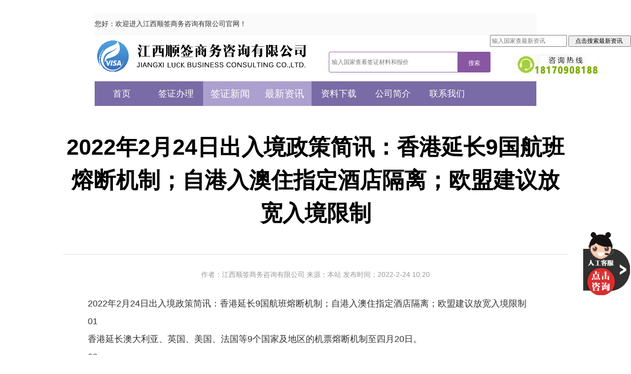

--- FILE ---
content_type: text/html; charset=utf-8
request_url: https://visajx.com/a/5539.html
body_size: 4375
content:
<!DOCTYPE html PUBLIC "-//W3C//DTD XHTML 1.0 Transitional//EN" "http://www.w3.org/TR/xhtml1/DTD/xhtml1-transitional.dtd">
<html xmlns="http://www.w3.org/1999/xhtml">
	<head>
		<meta http-equiv="Content-Type" content="text/html;charset=UTF-8">
		<title>2022年2月24日出入境政策简讯 澳门要求香港入境需入住指定酒店隔离 北京首都机场T3航站楼开放 MU220 法兰克福至上海航班取消 意大利旅客超级绿码 奥地利要求旅客入境需按照3G规则入境 格鲁吉亚允许入境 格鲁吉亚入境隔离减少到5天 中驻科威特使馆要求回国需登记备案 欧盟放宽入境限制</title>
		<meta name="keywords" content="2022年2月24日出入境政策简讯 澳门要求香港入境需入住指定酒店隔离 北京首都机场T3航站楼开放 MU220 法兰克福至上海航班取消 意大利旅客超级绿码 奥地利要求旅客入境需按照3G规则入境 格鲁吉亚允许入境 格鲁吉亚入境隔离减少到5天 中驻科威特使馆要求回国需登记备案 欧盟放宽入境限制" />
		<meta name="description" content="2022年2月24日出入境政策简讯：香港延长9国航班熔断机制；自港入澳住指定酒店隔离；欧盟建议放宽入境限制 01 香港延长澳大利亚、英国、美国、法国等9个国家及地区的机票熔断机制至四月20日。 02 澳门要求2月25日起所有自香港入境的人士只可入住唯一酒店接受医学观察。" />
        <link rel="shortcut icon" href="/Public/index/images/ico.ico?t=201706280515" type="image/x-icon" />
		<link rel="stylesheet" type="text/css" href="/Public/index/css/style.css?t=201706280515" />
		<script>
	if (/Android|webOS|iPhone|iPad|iPod|BlackBerry|IEMobile|Opera Mini/i.test(navigator.userAgent)) {
		window.location.href = window.location.protocol + '//' + window.location.host + '/m'+window.location.pathname;
	}
</script>			</head>
	<body>	
		﻿<div class="toper">
	<div class="resize">
		<div class="left">您好：欢迎进入江西顺签商务咨询有限公司官网！</div>
		<div class="right">
					</div>
	</div>
</div>
<div class="clear"></div>

<style type="text/css">;;
#so360{white-space:nowrap}
#so360_keyword{width:222}
#so360 form{float:right}
#so360 form{margin:0;padding:0}px center;}
#so360_submit{width:60outline:0;vertical-align:middle;padding-right: 0px;}
#so360_keyword{background:url(https://p.ssl.qhimg.com/t01ab1a3fb05f0ee893.png)
 no-repeat 242</style>
<div id="so360">
    <form action="http://www.so.com/s" target="_blank" id="so360form">
   <input type="text" autocomplete="off" name="q" id="so360_keyword"placeholder="输入国家查最新资讯">
        <input type="submit" id="so360_submit" value="  点击搜索最新资讯   ">
        <input type="hidden" name="ie" value="utf8">
        <input type="hidden" name="src" value="zz_visajx.com">
        <input type="hidden" name="site" value="visajx.com">
        <input type="hidden" name="rg" value="1">
    </form>
</div>
<script defer>
(function(){
    var bp = document.createElement('script');
    var curProtocol = window.location.protocol.split(':')[0];
    if (curProtocol === 'https') {
        bp.src = 'https://zz.bdstatic.com/linksubmit/push.js';
    }
    else {
        bp.src = 'http://push.zhanzhang.baidu.com/push.js';
    }
    var s = document.getElementsByTagName("script")[0];
    s.parentNode.insertBefore(bp, s);
})();
</script>

<a id="ibangkf" href="https://www.ibangkf.com">在线客服系统</a><script>(function(){var st = document.createElement("script");st.src = "https://c.ibangkf.com/i/c-schfool.js";var s = document.getElementsByTagName("script")[0];s.parentNode.insertBefore(st, s);})();</script>

<!--<script defer>
var _hmt = _hmt || [];
(function() {
  var hm = document.createElement("script");
  hm.src = "https://hm.baidu.com/hm.js?bd88f42c3143ee8891f03eb547018576";
  var s = document.getElementsByTagName("script")[0]; 
  s.parentNode.insertBefore(hm, s);
})();
</script>

<script defer>
var _hmt = _hmt || [];
(function() {
  var hm = document.createElement("script");
  hm.src = "https://hm.baidu.com/hm.js?1418dc0efebf3b3147aacdefffc43e4a";
  var s = document.getElementsByTagName("script")[0]; 
  s.parentNode.insertBefore(hm, s);
})();
</script>-->

<script defer>
(function(){
var src = "https://jspassport.ssl.qhimg.com/11.0.1.js?d182b3f28525f2db83acfaaf6e696dba";
document.write('<script src="' + src + '" id="sozz"><\/script>');
})();
</script>

<div class="header">
	<div class="resize">
		<a href="/" class="logo left" title="南昌代办签证_江西代办签证_江西顺签商务_南昌签证中心"></a>
		<div class="search btn left">
			<form action="https://visajx.com/visa/grid.html">
				<input type="text" class="key" name="key" autocomplete="off" placeholder="输入国家查看签证材料和报价" />
				<input type="submit" class="submit" value="搜索" />
			</form>
		</div>
		<div class="telphone right">
			
		</div>
		<div class="clear"></div>
	</div>
</div>
<div class="menu page-main-menu">
	<em></em>
	<div class="resize">
		<a href="https://visajx.com/" >首页</a>
		<a href="https://visajx.com/visa/grid.html" >签证办理</a>	
		<a href="https://visajx.com/article/1.html" class="active">签证新闻</a>
		<a href="https://visajx.com/article/2.html" class="active">最新资讯</a>
		<a href="https://visajx.com/down.html" >资料下载</a>
		<a rel="nofollow" href="https://visajx.com/about.html" >公司简介</a>
                
		<a rel="nofollow" href="https://visajx.com/contact.html" >联系我们</a>
		<div class="clear"></div>
		<div class="jd-cx">
			<i></i>
			<b>手机扫一扫<br>查询签证进度</b>
			<img src="/Public/index/images/qr.png" width="120" alt="南昌代办签证_江西代办签证_江西顺签商务_南昌签证中心" />
		</div>
	</div>
</div>

<!--<div class="xf">
    <div class="img">
    	<li><img src="/Public/index/images/tb1.png"/></li>
    	<div class="ewm"><b>手机扫一扫<br>查询签证进度</b><img src="/Public/index/images/qr.png" width="120" alt="南昌代办签证_江西代办签证_江西顺签商务_南昌签证中心" /></div>
    </div>
	<a href="javascript:window.external.AddFavorite(window.location.href, document.title)" title="收藏本站"><li><img src="/Public/index/images/tb2.png"/></li></a>
	<a href="javascript:;" title="自由行申请"><li><div class="item b1" data-type="1" data-height="450" data-title="自由行申请"><img src="/Public/index/images/tb3.png"/></div></li></a>
	<a href="javascript:;" title="单机票申请"><li><div class="item b2" data-type="2" data-height="450" data-title="单机票申请"><img src="/Public/index/images/tb4.png"/></div></li></a>
	<a href="javascript:;" title="单酒店申请"><li><div class="item b3" data-type="3" data-height="620" data-title="单酒店申请"><img src="/Public/index/images/tb5.png"/></div></li></a>
	<li>
		<div class="sideTop" style="border:none;">
		    <a href="javascript:;" class="sideTop">
		        <img src="/Public/index/images/tb6.png">
		    </a>
		</div>
	</li>
</div> -->
<script defer>
    $(".sideTop").click(function() {
        $('html,body').animate({
            'scrollTop': 0
        }, 300);
    });
</script>		<div class="resize">
			<div class="article-title"><h2>2022年2月24日出入境政策简讯：香港延长9国航班熔断机制；自港入澳住指定酒店隔离；欧盟建议放宽入境限制</h2></div>
			<div class="article-info">作者：江西顺签商务咨询有限公司 来源：本站 发布时间：2022-2-24 10:20 </div>
			<div class="article-detail">2022年2月24日出入境政策简讯：香港延长9国航班熔断机制；自港入澳住指定酒店隔离；欧盟建议放宽入境限制<br />01<br />香港延长澳大利亚、英国、美国、法国等9个国家及地区的机票熔断机制至四月20日。<br />02<br />澳门要求2月25日起所有自香港入境的人士只可入住唯一酒店接受医学观察。<br />03<br />北京首都机场T3航站楼将于2月25日恢复向公众开放。<br />04<br />东方航空与IATA签订协议，成为首家加入IATA Pay的中国航空公司。<br />05<br />德国民航局公布取消东航3月8日/十五号/22日法兰克福至上海MU220机票。<br />06<br />意大利为接种疫苗超过6个月的外国旅客提交&ldquo;旅客超级绿码&rdquo;，此绿码同样适用于接种未经欧洲药品管理局审批疫苗的旅客。<br />07<br />奥地利要求2月22日起旅客需按照3G规则入境，持72小时内的PCR测试证明或24小时内的抗原测试证明均可入境。<br />08<br />格鲁吉亚3月1日起取消对67个国家公民的入境限制，入境后在家隔离天数减少至5天。<br />09<br />中驻科威特使馆要求自科威特转机搭乘科威特航空回国的旅客购票后需发送邮件至航司核实个人转机信息以登记备案。<br />10<br />欧盟3月1日起建议成员国对接种世卫组织批准使用疫苗的旅客放宽入境限制。<br /><br />​<br />顺签签证中心，全国签证、机票受理。本页面点击&ldquo;签证新闻&rdquo;栏目，查看最新资讯，出入境最新政策早知道！<div style="text-align: center;"><img alt="江西签证代办公司" src="/upload/editor/images/2016040811010216c6cb7e.jpg" style="width: 500px; height: 227px;" /></div></div>				 
            <div class="article-prev-next">
                上一篇：<a href="https://visajx.com/a/5540.html" title="英国出发通过各国转机回国攻略汇总，最全欧洲国家转机回国攻略">英国出发通过各国转机回国攻略汇总，最全欧洲国家转机回国攻略</a><br>                下一篇：<a href="https://visajx.com/a/5537.html" title="世界各国对应英文名称、区号、域名汇总">世界各国对应英文名称、区号、域名汇总</a>            </div>
		</div>
		﻿<!-- 页脚 -->
<!-- <div class="resize promot">
	热门搜索：　<a href="http://www.visajx.com/visa/grid/nation/193.html">泰国</a>　　<a href="http://www.visajx.com/visa/grid/nation/217.html">新加坡</a>　　<a href="http://www.visajx.com/visa/grid/nation/164.html">日本</a>　　<a href="http://www.visajx.com/visa/grid/nation/83.html">韩国</a>　　<a href="http://www.visajx.com/visa/grid/nation/134.html">美国</a>　　<a href="http://www.visajx.com/visa/grid/nation/21.html">澳大利亚</a>　　<a href="http://www.visajx.com/visa/grid/nation/228.html">意大利</a>　　<a href="http://www.visajx.com/visa/grid/nation/55.html">俄罗斯</a>　　<a href="http://www.visajx.com/visa/grid/nation/219.html">新西兰</a>　　<a href="http://www.visajx.com/visa/grid/nation/149.html">南非</a>　　<a href="http://www.visajx.com/visa/grid/nation/231.html">英国</a>　　<a href="http://www.visajx.com/visa/grid/nation/58.html">法国</a>　　<a href="http://www.visajx.com/visa/grid/nation/50.html">德国</a>　</div> -->
<!-- <div class="resize links">
	<div style="text-align: center;"><a href="http://www.lj-tour.com.cn">黑龙江旅游</a>&nbsp;|<a href="https://www.cbiec.com">塞浦路斯移民</a><a href="http://www.3usabb.com">|</a><a href="https://www.ijq.tv/jiemubiao/">&nbsp;电视节目预告</a><a href="https://www.qmcgz.com">|</a><a href="http://www.translian.com">广州翻译公司</a>|</div></div> -->
	<div style="text-align:center;" class="resize">
	    <div class="subnav">
			<a target="_blank" style="color:blue;text-decoration:underline" href="https://visajx.com/visa/grid.html">签证办理</a>
			<a target="_blank" style="color:blue;text-decoration:underline" href="https://visajx.com/down.html">资料下载</a>
			<a target="_blank" style="color:blue;text-decoration:underline" rel="nofollow" href="https://visajx.com/about.html">公司简介</a>
			<a target="_blank" style="color:blue;text-decoration:underline" href="https://visajx.com/article/1.html">签证资讯</a>
			<a target="_blank" style="color:blue;text-decoration:underline" href="https://visajx.com/article/2.html">出国攻略</a>
			<a target="_blank" style="color:blue;text-decoration:underline" href="https://visajx.com/article/3.html">全国签证代办</a>
			<a target="_blank" style="color:blue;text-decoration:underline" href="https://visajx.com/article/4.html">新闻简讯</a>
			<a target="_blank" style="color:blue;text-decoration:underline" rel="nofollow" class="last" href="https://visajx.com/contact.html">联系我们</a>
		</div>
		<div style="text-align: center;">签证咨询：18170908188 &nbsp; 团队咨询：18170908188<br />网址：<a href="http://www.visajx.com/">https://www.visajx.com/</a> &nbsp; &nbsp; 版权所有：江西顺签商务咨询有限公司<br />&nbsp; &nbsp; &nbsp; &nbsp; &nbsp; 公司地址 ：江西省南昌市红谷滩新区红谷中大道788号江信国际花园19号楼807室&nbsp; &nbsp; &nbsp; &nbsp;</div>	</div>
</div>		<script type="text/javascript" src="/Public/static/js/jquery-1.11.1.min.js?t=201706280515"></script>
        <script type="text/javascript" src="/Public/static/layer/layer.js?t=201706280515"></script>
		<script type="text/javascript" src="/Public/index/js/script.js?t=201706280515"></script>
		
	</body>
</html>

--- FILE ---
content_type: application/javascript; charset=UTF-8
request_url: https://c.ibangkf.com/i/c-schfool.js
body_size: 700
content:
ib_={v:'89',fu:'https://f.ibangkf.com/i',tu:'https://t.ibangkf.com/i',tmu:'https://tm.ibangkf.com/i',app:'/i',aspid:96092,l:'schfool',vmx:251,m:0,bv:2,dl:0,imgHide:0,imgMode:1,smallChat:1,imgOn:'https://www.visajx.com/kf.gif',imgOff:'https://www.visajx.com/kf.gif',imgW:97,imgH:129,imgR:'0px',imgL:'',imgT:'',imgB:'120px',force_type:4, force_auto: 0,force_auto_l:1,minTitle:'&#x6211;&#x4EEC;&#x5728;&#x7EBF;&#xFF0C;&#x6B22;&#x8FCE;&#x6C9F;&#x901A;',minColor:'209AA8',acc_freeze:0,acc_auto:3,acc_pop_pagenum:2,acc_pop_totalnum:3,acc_reinvite:1,acc_reauto_time:30,acc_zdyivt:1,acc_middle:1,acc_bg_url:'https://www.visajx.com/pic/beijing.jpg',acc_W:400,acc_H:176,acc_open_url:'https://www.visajx.com/pic/zixun.jpg',acc_open_top:128,acc_open_left:307,acc_cancel_url:'https://www.visajx.com/pic/jujue.jpg',acc_cancel_top:128,acc_cancel_left:216,acc_close_url:'https://www.visajx.com/pic/guanbi.jpg',acc_close_top:6,acc_close_left:372,acc_ft:'50%',acc_fr:'',acc_fb:'',acc_fl:'50%',t:'1443569155',exp:900};if(location.href.indexOf('kf=0')>0){document.cookie='ibangkf=0';}else if(document.cookie.indexOf('kf=0')<0){(function() {var js = document.createElement("script");js.src = ib_.fu + "/client/js/??kfbase.min.js,kffloat.min.js?v=" + ib_.v;var s = document.getElementsByTagName("script")[0]; s.parentNode.insertBefore(js, s);})();}